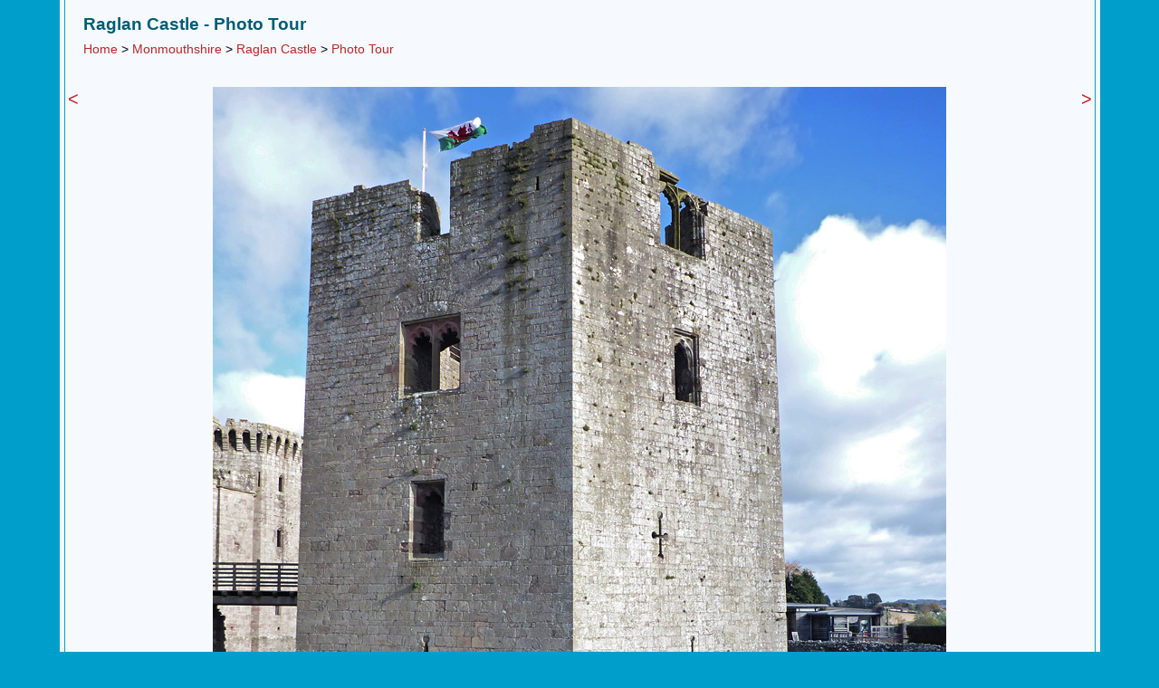

--- FILE ---
content_type: text/html; charset=UTF-8
request_url: https://www.uksouthwest.net/monmouthshire/raglan-castle/raglan-great-tower2.html
body_size: 3984
content:
<!DOCTYPE html>
<html lang="en">
<head>
<title>Photographs of Raglan Castle, Monmouthshire, Wales: Corner of the great tower</title>
<meta name="keywords" content="Photographs, Southwest UK, Raglan Castle, Monmouthshire, Cadw, castles, ruins, towers, moats, Corner of the great tower, Wales">
<meta name="author" content="UK Southwest"> 
<meta name="description" content="Photographs of Raglan Castle, Monmouthshire, Wales: Corner of the great tower, above the apron wall and the moat">
<link rel="canonical" href="https://www.uksouthwest.net/monmouthshire/raglan-castle/raglan-great-tower2.html">
<meta name="viewport" content="width=device-width, initial-scale=1">
<link rel="stylesheet" href="/css/uksw.css" type="text/css">
<link rel="stylesheet" media="(max-width:1153px)" href="/css/uksws.css"  type="text/css">
<link rel="stylesheet" media="(min-width:1154px)" href="/css/ukswl.css"  type="text/css">
<script >
� window.___gcfg = {
� � lang: 'en-GB',
� � parsetags: 'onload'
� };
</script>
<script async src="https://www.googletagmanager.com/gtag/js?id=UA-339679-3"></script>
<script>
  window.dataLayer = window.dataLayer || [];
  function gtag(){dataLayer.push(arguments);}
  gtag('js', new Date());

  gtag('config', 'UA-339679-3');
</script></head>

<body><a name="top"></a>
<div align="center">
<div class="pmain"><div class="inner">
<div class="content"><div class="h1div"><h1>Raglan Castle - Photo Tour</h1><br><div class="subnav"><a href="/" class="phototour">Home</a> &gt; <a href="/monmouthshire/" class="phototour">Monmouthshire</a> &gt; <a href="./" class="phototour">Raglan Castle</a> &gt; <a href="photographs.html" class="phototour">Photo Tour</a></div></div><br clear="all"></div>
<br>
<table class="photo">
<tr>
<td class="photo1" valign="top"><a href="raglan-great-tower.html" class="nextprevious" title="previous image">&lt;</a></td>
<td class="photo2"><a href="raglan-great-tower-viewpoint.html" title="click for next image"><img src="/p1080/raglan-great-tower2.jpg" alt="Corner of the great tower" width="810" height="1080" border="0"></a><br>Corner of the great tower, above the apron wall and the moat<br><div class="fblike"><div id="fb-root"></div><script src="https://connect.facebook.net/en_US/all.js#xfbml=1" async></script><fb:like href="https://www.uksouthwest.net/monmouthshire/raglan-castle/raglan-great-tower2.html" layout="button_count" show_faces="false" width="90" font="verdana"></fb:like></div>
<div class="twitter"><a href="https://twitter.com/share" class="twitter-share-button" data-url="https://www.uksouthwest.net/monmouthshire/raglan-castle/raglan-great-tower2.html" data-count="horizontal"></a><script type="text/javascript" src="https://platform.twitter.com/widgets.js" async></script></div></td>
<td class="photo3" valign="top"><a href="raglan-great-tower-viewpoint.html" class="nextprevious" title="next image">&gt;</a></td>
</tr>
</table><br clear="all">
<script async src="//pagead2.googlesyndication.com/pagead/js/adsbygoogle.js"></script>
<!-- uksw -->
<ins class="adsbygoogle"
     style="display:block"
     data-ad-client="ca-pub-5021867887730729"
     data-ad-slot="1247257473"
     data-ad-format="auto"></ins>
<script>
(adsbygoogle = window.adsbygoogle || []).push({});
</script><br>
<div class="keywords"><b>Keywords</b>:  castles, ruins, towers, moats, Raglan Castle, Cadw, Monmouthshire<br></div>
<div class="line"></div>

<div class="copyright"><br><a href="/copyright.html" class="copyright" title="Copyright notice">All Contents &copy; Copyright UK Southwest</a> | <a href="/comments.html" class="copyright" title="Comments and questions">Comments</a> | <a href="/privacy-policy.html" class="copyright" title="Privacy policy">Privacy Policy</a> | <a href="/links.html" class="copyright" title="Links">Links</a> | <a href="/sitemap.html" class="copyright" title="Site map">Site Map</a> | <a href="/" class="copyright" title="Home page">Home</a></div></div>
</div>
</div>

</body>
</html>
<!-- 19 September, 2017 -->

--- FILE ---
content_type: text/html; charset=utf-8
request_url: https://www.google.com/recaptcha/api2/aframe
body_size: 265
content:
<!DOCTYPE HTML><html><head><meta http-equiv="content-type" content="text/html; charset=UTF-8"></head><body><script nonce="o1cL1dOHaPkLSy7NW1wBBw">/** Anti-fraud and anti-abuse applications only. See google.com/recaptcha */ try{var clients={'sodar':'https://pagead2.googlesyndication.com/pagead/sodar?'};window.addEventListener("message",function(a){try{if(a.source===window.parent){var b=JSON.parse(a.data);var c=clients[b['id']];if(c){var d=document.createElement('img');d.src=c+b['params']+'&rc='+(localStorage.getItem("rc::a")?sessionStorage.getItem("rc::b"):"");window.document.body.appendChild(d);sessionStorage.setItem("rc::e",parseInt(sessionStorage.getItem("rc::e")||0)+1);localStorage.setItem("rc::h",'1770135555475');}}}catch(b){}});window.parent.postMessage("_grecaptcha_ready", "*");}catch(b){}</script></body></html>

--- FILE ---
content_type: text/css
request_url: https://www.uksouthwest.net/css/ukswl.css
body_size: 653
content:
div.main {width:1149px}div.pmain {width:1149px}div.textdiv {padding:0 130px;}div.headerleft {float:left;width:566px;padding-right:2px}div.headerright {float:left;width:566px;padding-left:3px}div.headerleft2 {float:left;width:376px;padding-right:2px}div.headerleft3 {float:left;width:756px;padding-right:2px}div.headerright2 {float:left;width:376px;padding-left:3px}div.headercenter {float:left;width:375px;padding-left:3px;padding-right:2px}div.headerspan {width:1137px}div.space {float:left;width:5px}div.box {margin-right:-50px;}.plantright {width:500px;}.plantleft {width:566px;}div.flowerphoto {float:left}div.flowers2 {width:566px}